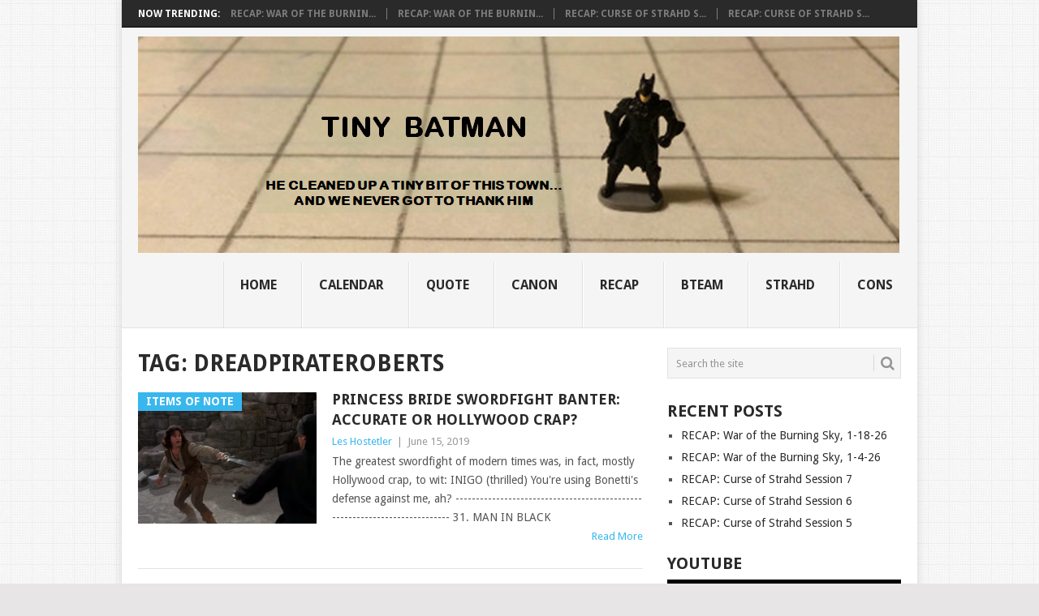

--- FILE ---
content_type: text/html; charset=UTF-8
request_url: https://tinybatman.com/tag/dreadpirateroberts/
body_size: 10735
content:
<!DOCTYPE html>
<html lang="en-US">
<head>
<meta charset="UTF-8">
<meta name="viewport" content="width=device-width, initial-scale=1">
<link rel="profile" href="http://gmpg.org/xfn/11">
<link rel="pingback" href="">
<title>DreadPirateRoberts &#8211; Tiny Batman</title>
<meta name='robots' content='max-image-preview:large' />
<link rel='dns-prefetch' href='//fonts.googleapis.com' />
<link rel="alternate" type="application/rss+xml" title="Tiny Batman &raquo; Feed" href="https://tinybatman.com/feed/" />
<link rel="alternate" type="application/rss+xml" title="Tiny Batman &raquo; Comments Feed" href="https://tinybatman.com/comments/feed/" />
<link rel="alternate" type="application/rss+xml" title="Tiny Batman &raquo; DreadPirateRoberts Tag Feed" href="https://tinybatman.com/tag/dreadpirateroberts/feed/" />
<style id='wp-img-auto-sizes-contain-inline-css' type='text/css'>
img:is([sizes=auto i],[sizes^="auto," i]){contain-intrinsic-size:3000px 1500px}
/*# sourceURL=wp-img-auto-sizes-contain-inline-css */
</style>

<style id='wp-emoji-styles-inline-css' type='text/css'>

	img.wp-smiley, img.emoji {
		display: inline !important;
		border: none !important;
		box-shadow: none !important;
		height: 1em !important;
		width: 1em !important;
		margin: 0 0.07em !important;
		vertical-align: -0.1em !important;
		background: none !important;
		padding: 0 !important;
	}
/*# sourceURL=wp-emoji-styles-inline-css */
</style>
<link rel='stylesheet' id='wp-block-library-css' href='https://tinybatman.com/wp/wp-includes/css/dist/block-library/style.min.css?ver=6.9' type='text/css' media='all' />
<style id='wp-block-paragraph-inline-css' type='text/css'>
.is-small-text{font-size:.875em}.is-regular-text{font-size:1em}.is-large-text{font-size:2.25em}.is-larger-text{font-size:3em}.has-drop-cap:not(:focus):first-letter{float:left;font-size:8.4em;font-style:normal;font-weight:100;line-height:.68;margin:.05em .1em 0 0;text-transform:uppercase}body.rtl .has-drop-cap:not(:focus):first-letter{float:none;margin-left:.1em}p.has-drop-cap.has-background{overflow:hidden}:root :where(p.has-background){padding:1.25em 2.375em}:where(p.has-text-color:not(.has-link-color)) a{color:inherit}p.has-text-align-left[style*="writing-mode:vertical-lr"],p.has-text-align-right[style*="writing-mode:vertical-rl"]{rotate:180deg}
/*# sourceURL=https://tinybatman.com/wp/wp-includes/blocks/paragraph/style.min.css */
</style>
<style id='wp-block-preformatted-inline-css' type='text/css'>
.wp-block-preformatted{box-sizing:border-box;white-space:pre-wrap}:where(.wp-block-preformatted.has-background){padding:1.25em 2.375em}
/*# sourceURL=https://tinybatman.com/wp/wp-includes/blocks/preformatted/style.min.css */
</style>
<style id='global-styles-inline-css' type='text/css'>
:root{--wp--preset--aspect-ratio--square: 1;--wp--preset--aspect-ratio--4-3: 4/3;--wp--preset--aspect-ratio--3-4: 3/4;--wp--preset--aspect-ratio--3-2: 3/2;--wp--preset--aspect-ratio--2-3: 2/3;--wp--preset--aspect-ratio--16-9: 16/9;--wp--preset--aspect-ratio--9-16: 9/16;--wp--preset--color--black: #000000;--wp--preset--color--cyan-bluish-gray: #abb8c3;--wp--preset--color--white: #ffffff;--wp--preset--color--pale-pink: #f78da7;--wp--preset--color--vivid-red: #cf2e2e;--wp--preset--color--luminous-vivid-orange: #ff6900;--wp--preset--color--luminous-vivid-amber: #fcb900;--wp--preset--color--light-green-cyan: #7bdcb5;--wp--preset--color--vivid-green-cyan: #00d084;--wp--preset--color--pale-cyan-blue: #8ed1fc;--wp--preset--color--vivid-cyan-blue: #0693e3;--wp--preset--color--vivid-purple: #9b51e0;--wp--preset--gradient--vivid-cyan-blue-to-vivid-purple: linear-gradient(135deg,rgb(6,147,227) 0%,rgb(155,81,224) 100%);--wp--preset--gradient--light-green-cyan-to-vivid-green-cyan: linear-gradient(135deg,rgb(122,220,180) 0%,rgb(0,208,130) 100%);--wp--preset--gradient--luminous-vivid-amber-to-luminous-vivid-orange: linear-gradient(135deg,rgb(252,185,0) 0%,rgb(255,105,0) 100%);--wp--preset--gradient--luminous-vivid-orange-to-vivid-red: linear-gradient(135deg,rgb(255,105,0) 0%,rgb(207,46,46) 100%);--wp--preset--gradient--very-light-gray-to-cyan-bluish-gray: linear-gradient(135deg,rgb(238,238,238) 0%,rgb(169,184,195) 100%);--wp--preset--gradient--cool-to-warm-spectrum: linear-gradient(135deg,rgb(74,234,220) 0%,rgb(151,120,209) 20%,rgb(207,42,186) 40%,rgb(238,44,130) 60%,rgb(251,105,98) 80%,rgb(254,248,76) 100%);--wp--preset--gradient--blush-light-purple: linear-gradient(135deg,rgb(255,206,236) 0%,rgb(152,150,240) 100%);--wp--preset--gradient--blush-bordeaux: linear-gradient(135deg,rgb(254,205,165) 0%,rgb(254,45,45) 50%,rgb(107,0,62) 100%);--wp--preset--gradient--luminous-dusk: linear-gradient(135deg,rgb(255,203,112) 0%,rgb(199,81,192) 50%,rgb(65,88,208) 100%);--wp--preset--gradient--pale-ocean: linear-gradient(135deg,rgb(255,245,203) 0%,rgb(182,227,212) 50%,rgb(51,167,181) 100%);--wp--preset--gradient--electric-grass: linear-gradient(135deg,rgb(202,248,128) 0%,rgb(113,206,126) 100%);--wp--preset--gradient--midnight: linear-gradient(135deg,rgb(2,3,129) 0%,rgb(40,116,252) 100%);--wp--preset--font-size--small: 13px;--wp--preset--font-size--medium: 20px;--wp--preset--font-size--large: 36px;--wp--preset--font-size--x-large: 42px;--wp--preset--spacing--20: 0.44rem;--wp--preset--spacing--30: 0.67rem;--wp--preset--spacing--40: 1rem;--wp--preset--spacing--50: 1.5rem;--wp--preset--spacing--60: 2.25rem;--wp--preset--spacing--70: 3.38rem;--wp--preset--spacing--80: 5.06rem;--wp--preset--shadow--natural: 6px 6px 9px rgba(0, 0, 0, 0.2);--wp--preset--shadow--deep: 12px 12px 50px rgba(0, 0, 0, 0.4);--wp--preset--shadow--sharp: 6px 6px 0px rgba(0, 0, 0, 0.2);--wp--preset--shadow--outlined: 6px 6px 0px -3px rgb(255, 255, 255), 6px 6px rgb(0, 0, 0);--wp--preset--shadow--crisp: 6px 6px 0px rgb(0, 0, 0);}:where(.is-layout-flex){gap: 0.5em;}:where(.is-layout-grid){gap: 0.5em;}body .is-layout-flex{display: flex;}.is-layout-flex{flex-wrap: wrap;align-items: center;}.is-layout-flex > :is(*, div){margin: 0;}body .is-layout-grid{display: grid;}.is-layout-grid > :is(*, div){margin: 0;}:where(.wp-block-columns.is-layout-flex){gap: 2em;}:where(.wp-block-columns.is-layout-grid){gap: 2em;}:where(.wp-block-post-template.is-layout-flex){gap: 1.25em;}:where(.wp-block-post-template.is-layout-grid){gap: 1.25em;}.has-black-color{color: var(--wp--preset--color--black) !important;}.has-cyan-bluish-gray-color{color: var(--wp--preset--color--cyan-bluish-gray) !important;}.has-white-color{color: var(--wp--preset--color--white) !important;}.has-pale-pink-color{color: var(--wp--preset--color--pale-pink) !important;}.has-vivid-red-color{color: var(--wp--preset--color--vivid-red) !important;}.has-luminous-vivid-orange-color{color: var(--wp--preset--color--luminous-vivid-orange) !important;}.has-luminous-vivid-amber-color{color: var(--wp--preset--color--luminous-vivid-amber) !important;}.has-light-green-cyan-color{color: var(--wp--preset--color--light-green-cyan) !important;}.has-vivid-green-cyan-color{color: var(--wp--preset--color--vivid-green-cyan) !important;}.has-pale-cyan-blue-color{color: var(--wp--preset--color--pale-cyan-blue) !important;}.has-vivid-cyan-blue-color{color: var(--wp--preset--color--vivid-cyan-blue) !important;}.has-vivid-purple-color{color: var(--wp--preset--color--vivid-purple) !important;}.has-black-background-color{background-color: var(--wp--preset--color--black) !important;}.has-cyan-bluish-gray-background-color{background-color: var(--wp--preset--color--cyan-bluish-gray) !important;}.has-white-background-color{background-color: var(--wp--preset--color--white) !important;}.has-pale-pink-background-color{background-color: var(--wp--preset--color--pale-pink) !important;}.has-vivid-red-background-color{background-color: var(--wp--preset--color--vivid-red) !important;}.has-luminous-vivid-orange-background-color{background-color: var(--wp--preset--color--luminous-vivid-orange) !important;}.has-luminous-vivid-amber-background-color{background-color: var(--wp--preset--color--luminous-vivid-amber) !important;}.has-light-green-cyan-background-color{background-color: var(--wp--preset--color--light-green-cyan) !important;}.has-vivid-green-cyan-background-color{background-color: var(--wp--preset--color--vivid-green-cyan) !important;}.has-pale-cyan-blue-background-color{background-color: var(--wp--preset--color--pale-cyan-blue) !important;}.has-vivid-cyan-blue-background-color{background-color: var(--wp--preset--color--vivid-cyan-blue) !important;}.has-vivid-purple-background-color{background-color: var(--wp--preset--color--vivid-purple) !important;}.has-black-border-color{border-color: var(--wp--preset--color--black) !important;}.has-cyan-bluish-gray-border-color{border-color: var(--wp--preset--color--cyan-bluish-gray) !important;}.has-white-border-color{border-color: var(--wp--preset--color--white) !important;}.has-pale-pink-border-color{border-color: var(--wp--preset--color--pale-pink) !important;}.has-vivid-red-border-color{border-color: var(--wp--preset--color--vivid-red) !important;}.has-luminous-vivid-orange-border-color{border-color: var(--wp--preset--color--luminous-vivid-orange) !important;}.has-luminous-vivid-amber-border-color{border-color: var(--wp--preset--color--luminous-vivid-amber) !important;}.has-light-green-cyan-border-color{border-color: var(--wp--preset--color--light-green-cyan) !important;}.has-vivid-green-cyan-border-color{border-color: var(--wp--preset--color--vivid-green-cyan) !important;}.has-pale-cyan-blue-border-color{border-color: var(--wp--preset--color--pale-cyan-blue) !important;}.has-vivid-cyan-blue-border-color{border-color: var(--wp--preset--color--vivid-cyan-blue) !important;}.has-vivid-purple-border-color{border-color: var(--wp--preset--color--vivid-purple) !important;}.has-vivid-cyan-blue-to-vivid-purple-gradient-background{background: var(--wp--preset--gradient--vivid-cyan-blue-to-vivid-purple) !important;}.has-light-green-cyan-to-vivid-green-cyan-gradient-background{background: var(--wp--preset--gradient--light-green-cyan-to-vivid-green-cyan) !important;}.has-luminous-vivid-amber-to-luminous-vivid-orange-gradient-background{background: var(--wp--preset--gradient--luminous-vivid-amber-to-luminous-vivid-orange) !important;}.has-luminous-vivid-orange-to-vivid-red-gradient-background{background: var(--wp--preset--gradient--luminous-vivid-orange-to-vivid-red) !important;}.has-very-light-gray-to-cyan-bluish-gray-gradient-background{background: var(--wp--preset--gradient--very-light-gray-to-cyan-bluish-gray) !important;}.has-cool-to-warm-spectrum-gradient-background{background: var(--wp--preset--gradient--cool-to-warm-spectrum) !important;}.has-blush-light-purple-gradient-background{background: var(--wp--preset--gradient--blush-light-purple) !important;}.has-blush-bordeaux-gradient-background{background: var(--wp--preset--gradient--blush-bordeaux) !important;}.has-luminous-dusk-gradient-background{background: var(--wp--preset--gradient--luminous-dusk) !important;}.has-pale-ocean-gradient-background{background: var(--wp--preset--gradient--pale-ocean) !important;}.has-electric-grass-gradient-background{background: var(--wp--preset--gradient--electric-grass) !important;}.has-midnight-gradient-background{background: var(--wp--preset--gradient--midnight) !important;}.has-small-font-size{font-size: var(--wp--preset--font-size--small) !important;}.has-medium-font-size{font-size: var(--wp--preset--font-size--medium) !important;}.has-large-font-size{font-size: var(--wp--preset--font-size--large) !important;}.has-x-large-font-size{font-size: var(--wp--preset--font-size--x-large) !important;}
/*# sourceURL=global-styles-inline-css */
</style>

<style id='classic-theme-styles-inline-css' type='text/css'>
/*! This file is auto-generated */
.wp-block-button__link{color:#fff;background-color:#32373c;border-radius:9999px;box-shadow:none;text-decoration:none;padding:calc(.667em + 2px) calc(1.333em + 2px);font-size:1.125em}.wp-block-file__button{background:#32373c;color:#fff;text-decoration:none}
/*# sourceURL=/wp-includes/css/classic-themes.min.css */
</style>
<link rel='stylesheet' id='point-style-css' href='https://tinybatman.com/wp/wp-content/themes/point/style.css?ver=6.9' type='text/css' media='all' />
<style id='point-style-inline-css' type='text/css'>

		a:hover, .menu .current-menu-item > a, .menu .current-menu-item, .current-menu-ancestor > a.sf-with-ul, .current-menu-ancestor, footer .textwidget a, .single_post a:not(.wp-block-button__link), #commentform a, .copyrights a:hover, a, footer .widget li a:hover, .menu > li:hover > a, .single_post .post-info a, .post-info a, .readMore a, .reply a, .fn a, .carousel a:hover, .single_post .related-posts a:hover, .sidebar.c-4-12 .textwidget a, footer .textwidget a, .sidebar.c-4-12 a:hover, .title a:hover, .trending-articles li a:hover { color: #38B7EE; }
		.review-result, .review-total-only { color: #38B7EE!important; }
		.nav-previous a, .nav-next a, .sub-menu, #commentform input#submit, .tagcloud a, #tabber ul.tabs li a.selected, .featured-cat, .mts-subscribe input[type='submit'], .pagination a, .widget .wpt_widget_content #tags-tab-content ul li a, .latestPost-review-wrapper, .pagination .dots, .primary-navigation #wpmm-megamenu .wpmm-posts .wpmm-pagination a, #wpmm-megamenu .review-total-only, body .latestPost-review-wrapper, .review-type-circle.wp-review-show-total { background: #38B7EE; color: #fff; } .header-button { background: #38B7EE; } #logo a { color: ##555; }
		
		
/*# sourceURL=point-style-inline-css */
</style>
<link rel='stylesheet' id='theme-slug-fonts-css' href='//fonts.googleapis.com/css?family=Droid+Sans%3A400%2C700&#038;subset=latin-ext' type='text/css' media='all' />
<script type="text/javascript" src="https://tinybatman.com/wp/wp-includes/js/jquery/jquery.min.js?ver=3.7.1" id="jquery-core-js"></script>
<script type="text/javascript" src="https://tinybatman.com/wp/wp-includes/js/jquery/jquery-migrate.min.js?ver=3.4.1" id="jquery-migrate-js"></script>
<script type="text/javascript" src="https://tinybatman.com/wp/wp-content/themes/point/js/customscripts.js?ver=6.9" id="point-customscripts-js"></script>
<link rel="https://api.w.org/" href="https://tinybatman.com/wp-json/" /><link rel="alternate" title="JSON" type="application/json" href="https://tinybatman.com/wp-json/wp/v2/tags/321" /><link rel="EditURI" type="application/rsd+xml" title="RSD" href="https://tinybatman.com/wp/xmlrpc.php?rsd" />
<meta name="generator" content="WordPress 6.9" />
			<style>
				#wp-admin-bar-basepress-build-mode{
					background-color:#c11111 !important;
					color:#fff !important;
				}
			</style>
					<script type="text/javascript">
			var StrCPVisits_page_data = {
				'abort' : 'false',
				'title' : 'Tag: DreadPirateRoberts',
			};
		</script>
		<style type="text/css">.recentcomments a{display:inline !important;padding:0 !important;margin:0 !important;}</style>		<style type="text/css">
							.site-title a,
				.site-description {
					color: #2a2a2a;
				}
						</style>
		<style type="text/css" id="custom-background-css">
body.custom-background { background-image: url("https://tinybatman.com/wp/wp-content/uploads/2019/02/minimal-background-pattern-wordpress-3.jpg"); background-position: center center; background-size: auto; background-repeat: repeat; background-attachment: scroll; }
</style>
	<link rel="icon" href="https://tinybatman.com/wp/wp-content/uploads/2019/02/cropped-tinybatman-32x32.jpg" sizes="32x32" />
<link rel="icon" href="https://tinybatman.com/wp/wp-content/uploads/2019/02/cropped-tinybatman-192x192.jpg" sizes="192x192" />
<link rel="apple-touch-icon" href="https://tinybatman.com/wp/wp-content/uploads/2019/02/cropped-tinybatman-180x180.jpg" />
<meta name="msapplication-TileImage" content="https://tinybatman.com/wp/wp-content/uploads/2019/02/cropped-tinybatman-270x270.jpg" />
<link rel='stylesheet' id='fts-feed-styles-css' href='https://tinybatman.com/wp/wp-content/plugins/feed-them-social/includes/feeds/css/styles.min.css?ver=4.4.0' type='text/css' media='all' />
</head>

<body id="blog" class="archive tag tag-dreadpirateroberts tag-321 custom-background wp-embed-responsive wp-theme-point boxed cslayout">

<div class="main-container clear">

				<div class="trending-articles">
				<ul>
					<li class="firstlink">Now Trending:</li>
													<li class="trendingPost">
									<a href="https://tinybatman.com/recap-war-of-the-burning-sky-1-18-26/" title="RECAP: War of the Burning Sky, 1-18-26" rel="bookmark">RECAP: War of the Burnin...</a>
								</li>
																<li class="trendingPost">
									<a href="https://tinybatman.com/recap-war-of-the-burning-sky-1-4-26/" title="RECAP: War of the Burning Sky, 1-4-26" rel="bookmark">RECAP: War of the Burnin...</a>
								</li>
																<li class="trendingPost">
									<a href="https://tinybatman.com/recap-ravenloft-session-7/" title="RECAP: Curse of Strahd Session 7" rel="bookmark">RECAP: Curse of Strahd S...</a>
								</li>
																<li class="trendingPost">
									<a href="https://tinybatman.com/recap-curse-of-strahd-session-6/" title="RECAP: Curse of Strahd Session 6" rel="bookmark">RECAP: Curse of Strahd S...</a>
								</li>
												</ul>
			</div>
					<header id="masthead" class="site-header" role="banner">
			<div class="site-branding">
															<h2 id="logo" class="image-logo" itemprop="headline">
							<a href="https://tinybatman.com"><img src="https://tinybatman.com/wp/wp-content/uploads/2019/04/2019-04-07_0052_001.png" alt="Tiny Batman"></a>
						</h2><!-- END #logo -->
									
				<a href="#" id="pull" class="toggle-mobile-menu">Menu</a>
				<div class="primary-navigation">
					<nav id="navigation" class="mobile-menu-wrapper" role="navigation">
						<ul id="menu-top" class="menu clearfix"><li id="menu-item-14" class="menu-item menu-item-type-custom menu-item-object-custom menu-item-home"><a href="http://tinybatman.com">Home<br /><span class="sub"></span></a></li>
<li id="menu-item-4589" class="menu-item menu-item-type-post_type menu-item-object-calendar"><a href="https://tinybatman.com/calendar/lngn-bdc/">CALENDAR<br /><span class="sub"></span></a></li>
<li id="menu-item-4581" class="menu-item menu-item-type-custom menu-item-object-custom"><a href="https://tinybatman.com/context-free-game-quotes-2026/">Quote<br /><span class="sub"></span></a></li>
<li id="menu-item-6986" class="menu-item menu-item-type-taxonomy menu-item-object-category"><a href="https://tinybatman.com/category/its-canon-now/">Canon<br /><span class="sub"></span></a></li>
<li id="menu-item-6984" class="menu-item menu-item-type-taxonomy menu-item-object-post_tag"><a href="https://tinybatman.com/tag/recap/">Recap<br /><span class="sub"></span></a></li>
<li id="menu-item-6985" class="menu-item menu-item-type-taxonomy menu-item-object-post_tag"><a href="https://tinybatman.com/tag/bteam/">BTEAM<br /><span class="sub"></span></a></li>
<li id="menu-item-6982" class="menu-item menu-item-type-custom menu-item-object-custom"><a href="https://tinybatman.com/ravenloft-wiki/">STRAHD<br /><span class="sub"></span></a></li>
<li id="menu-item-7096" class="menu-item menu-item-type-post_type menu-item-object-page"><a href="https://tinybatman.com/the-archivists-library/">CONS<br /><span class="sub"></span></a></li>
</ul>					</nav><!-- #navigation -->
				</div><!-- .primary-navigation -->
			</div><!-- .site-branding -->
		</header><!-- #masthead -->

		
<div id="page" class="home-page">
	<div class="content">
		<div class="article">
			<h1 class="postsby">
				<span>Tag: <span>DreadPirateRoberts</span></span>
			</h1>
			
<article class="post excerpt">
				<a href="https://tinybatman.com/princess-bride-swordfight-banter-accurate-or-hollywood-crap/" title="Princess Bride swordfight banter: accurate or Hollywood crap?" id="featured-thumbnail">
				<div class="featured-thumbnail"><img width="220" height="162" src="https://tinybatman.com/wp/wp-content/uploads/2019/06/bladetwirl-220x162.png" class="attachment-featured size-featured wp-post-image" alt="" title="" decoding="async" /></div>				<div class="featured-cat">
					Items of Note				</div>
							</a>
				<header>
		<h2 class="title">
			<a href="https://tinybatman.com/princess-bride-swordfight-banter-accurate-or-hollywood-crap/" title="Princess Bride swordfight banter: accurate or Hollywood crap?" rel="bookmark">Princess Bride swordfight banter: accurate or Hollywood crap?</a>
		</h2>
		<div class="post-info"><span class="theauthor"><a href="https://tinybatman.com/author/les-hostetler/" title="Posts by Les Hostetler" rel="author">Les Hostetler</a></span> | <span class="thetime">June 15, 2019</span></div>
	</header><!--.header-->
			<div class="post-content image-caption-format-1">
			The greatest swordfight of modern times was, in fact, mostly Hollywood crap, to wit: INIGO (thrilled) You&#039;re using Bonetti&#039;s defense against me, ah? --------------------------------------------------------------------------- 31. MAN IN BLACK		</div>
		<span class="readMore"><a href="https://tinybatman.com/princess-bride-swordfight-banter-accurate-or-hollywood-crap/" title="Princess Bride swordfight banter: accurate or Hollywood crap?" rel="nofollow">Read More</a></span>
	</article>
		<nav class="navigation posts-navigation" role="navigation">
			<!--Start Pagination-->
							<h2 class="screen-reader-text">Posts navigation</h2>
				<div class="pagination nav-links">
					
									</div>
					</nav><!--End Pagination-->
		
		</div>
		
	<aside class="sidebar c-4-12">
		<div id="sidebars" class="sidebar">
			<div class="sidebar_list">
				<aside id="search-4" class="widget widget_search"><form method="get" id="searchform" class="search-form" action="https://tinybatman.com" _lpchecked="1">
	<fieldset>
		<input type="text" name="s" id="s" value="Search the site" onblur="if (this.value == '') {this.value = 'Search the site';}" onfocus="if (this.value == 'Search the site') {this.value = '';}" >
		<button id="search-image" class="sbutton" type="submit" value="">
			<i class="point-icon icon-search"></i>
		</button>
	</fieldset>
</form>
</aside>
		<aside id="recent-posts-4" class="widget widget_recent_entries">
		<h3 class="widget-title">Recent Posts</h3>
		<ul>
											<li>
					<a href="https://tinybatman.com/recap-war-of-the-burning-sky-1-18-26/">RECAP: War of the Burning Sky, 1-18-26</a>
									</li>
											<li>
					<a href="https://tinybatman.com/recap-war-of-the-burning-sky-1-4-26/">RECAP: War of the Burning Sky, 1-4-26</a>
									</li>
											<li>
					<a href="https://tinybatman.com/recap-ravenloft-session-7/">RECAP: Curse of Strahd Session 7</a>
									</li>
											<li>
					<a href="https://tinybatman.com/recap-curse-of-strahd-session-6/">RECAP: Curse of Strahd Session 6</a>
									</li>
											<li>
					<a href="https://tinybatman.com/recap-curse-of-strahd-session-5/">RECAP: Curse of Strahd Session 5</a>
									</li>
					</ul>

		</aside><aside id="custom_html-2" class="widget_text widget widget_custom_html"><h3 class="widget-title">YouTube</h3><div class="textwidget custom-html-widget"><div class="et_smooth_scroll_disabled fts_smooth_scroll_disabled"><div id="fts-yt-tvbnbjnxeh" class=" fts-youtube-thumbs-gallery-master fts-master-youtube-wrap fts-yt-videogroup fts-yt-user- fts-yt-vids-in-row4"><div id="fts-yt-videolist-tvbnbjnxeh" class="fts-yt-videolist"><div class="fts-yt-large "><div class="fts-yt-first-video"><div class="fts-fluid-videoWrapper"><iframe src="https://www.youtube.com/embed/6XPBgKkJMIE?wmode=transparent&#038;HD=0&#038;rel=0&#038;showinfo=0&#038;controls=1&#038;autoplay=0" frameborder="0" allowfullscreen></iframe></div></div></div><div data-ftsi-columns="4" data-ftsi-columns-tablet="3" data-ftsi-columns-mobile="2" data-ftsi-force-columns="no&quot; " data-ftsi-margin="1px" class="feed_dynamic_classtvbnbjnxeh fts-youtube-popup-gallery fts-youtube-inline-block-centered  fts-youtube-no-thumbs-gallery" style="background:#000!important""><div class="slicker-youtube-placeholder-tvbnbjnxeh slicker-youtube-placeholder fts-youtube-6XPBgKkJMIE" data-id="fts-youtube-id-feed_dynamic_classtvbnbjnxeh" style="background-image:url(https://i.ytimg.com/vi/6XPBgKkJMIE/hqdefault.jpg)"><a href="javascript:;" rel="https://www.youtube.com/embed/6XPBgKkJMIE?wmode=opaque&#038;HD=0&#038;rel=0&#038;showinfo=0&#038;controls=1&#038;autoplay=1"  class="fts-yt-open fts-youtube-iframe-click"></a></div><div class="slicker-youtube-placeholder-tvbnbjnxeh slicker-youtube-placeholder fts-youtube-zoaCJhRrtAA" data-id="fts-youtube-id-feed_dynamic_classtvbnbjnxeh" style="background-image:url(https://i.ytimg.com/vi/zoaCJhRrtAA/hqdefault.jpg)"><a href="javascript:;" rel="https://www.youtube.com/embed/zoaCJhRrtAA?wmode=opaque&#038;HD=0&#038;rel=0&#038;showinfo=0&#038;controls=1&#038;autoplay=1"  class="fts-yt-open fts-youtube-iframe-click"></a></div><div class="slicker-youtube-placeholder-tvbnbjnxeh slicker-youtube-placeholder fts-youtube-MPpgh4SObiI" data-id="fts-youtube-id-feed_dynamic_classtvbnbjnxeh" style="background-image:url(https://i.ytimg.com/vi/MPpgh4SObiI/hqdefault.jpg)"><a href="javascript:;" rel="https://www.youtube.com/embed/MPpgh4SObiI?wmode=opaque&#038;HD=0&#038;rel=0&#038;showinfo=0&#038;controls=1&#038;autoplay=1"  class="fts-yt-open fts-youtube-iframe-click"></a></div><div class="slicker-youtube-placeholder-tvbnbjnxeh slicker-youtube-placeholder fts-youtube-DUHU87Rp8aw" data-id="fts-youtube-id-feed_dynamic_classtvbnbjnxeh" style="background-image:url(https://i.ytimg.com/vi/DUHU87Rp8aw/hqdefault.jpg)"><a href="javascript:;" rel="https://www.youtube.com/embed/DUHU87Rp8aw?wmode=opaque&#038;HD=0&#038;rel=0&#038;showinfo=0&#038;controls=1&#038;autoplay=1"  class="fts-yt-open fts-youtube-iframe-click"></a></div><script>  jQuery("#fts-yt-tvbnbjnxeh").unbind().on("click", ".slicker-youtube-placeholder", function(event) {
                event.stopPropagation();
                jQuery("#fts-yt-tvbnbjnxeh .youtube-comments-thumbs").animate({ scrollTop: 0 }, "fast");
                jQuery("#fts-yt-tvbnbjnxeh .youtube-comments-thumbs").show();
                jQuery( "#fts-yt-tvbnbjnxeh.fts-youtube-scrollable" ).addClass( "fts-scrollable-function" );
                jQuery("#fts-yt-tvbnbjnxeh .fts-youtube-scrollable, #fts-yt-tvbnbjnxeh .fts-fb-autoscroll-loader").hide();
                var this_frame = jQuery(this).find("a.fts-youtube-iframe-click").attr("rel");
                jQuery("#fts-yt-tvbnbjnxeh .fts-fluid-videoWrapper iframe").attr("src", this_frame);
                var findText = jQuery(this).find(".entriestitle").clone(true, true);
                findText.appendTo("#fts-yt-tvbnbjnxeh .youtube-comments-thumbs");
                ftsShare();
                
                });
                jQuery("#fts-yt-tvbnbjnxeh").on("click", ".fts-yt-close-tvbnbjnxeh", function(event) {
                    event.stopPropagation();
                    jQuery( "#fts-yt-tvbnbjnxeh .fts-youtube-scrollable" ).removeClass( "fts-scrollable-function" );
                    jQuery("#fts-yt-tvbnbjnxeh .youtube-comments-thumbs").hide();
                    jQuery("#fts-yt-tvbnbjnxeh .fts-youtube-scrollable, .fts-fb-autoscroll-loader").show();
                    jQuery("#fts-yt-tvbnbjnxeh .youtube-comments-thumbs").html("");
                     slickremixImageResizingYouTube();
                });</script><div id="output_tvbnbjnxeh" class="fts-fb-load-more-output"></div></div><!--END main wrap for thumbnails--></div></div></div><div class="fts-clear"></div>            <script>
                // This needs to load here below the feed to load properly for
                // Elementor page preview, and also some types of tabs that use js to load.
                jQuery(document).ready(function() {
                    slickremixImageResizingYouTube();
                });
            </script>
            </div></aside><aside id="archives-4" class="widget widget_archive"><h3 class="widget-title">Archives</h3>
			<ul>
					<li><a href='https://tinybatman.com/2026/01/'>January 2026</a></li>
	<li><a href='https://tinybatman.com/2025/12/'>December 2025</a></li>
	<li><a href='https://tinybatman.com/2025/11/'>November 2025</a></li>
	<li><a href='https://tinybatman.com/2025/10/'>October 2025</a></li>
	<li><a href='https://tinybatman.com/2025/09/'>September 2025</a></li>
	<li><a href='https://tinybatman.com/2025/08/'>August 2025</a></li>
	<li><a href='https://tinybatman.com/2025/07/'>July 2025</a></li>
	<li><a href='https://tinybatman.com/2025/06/'>June 2025</a></li>
	<li><a href='https://tinybatman.com/2025/05/'>May 2025</a></li>
	<li><a href='https://tinybatman.com/2025/04/'>April 2025</a></li>
	<li><a href='https://tinybatman.com/2025/03/'>March 2025</a></li>
	<li><a href='https://tinybatman.com/2025/02/'>February 2025</a></li>
	<li><a href='https://tinybatman.com/2025/01/'>January 2025</a></li>
	<li><a href='https://tinybatman.com/2024/12/'>December 2024</a></li>
	<li><a href='https://tinybatman.com/2024/11/'>November 2024</a></li>
	<li><a href='https://tinybatman.com/2024/10/'>October 2024</a></li>
	<li><a href='https://tinybatman.com/2024/09/'>September 2024</a></li>
	<li><a href='https://tinybatman.com/2024/08/'>August 2024</a></li>
	<li><a href='https://tinybatman.com/2024/07/'>July 2024</a></li>
	<li><a href='https://tinybatman.com/2024/06/'>June 2024</a></li>
	<li><a href='https://tinybatman.com/2024/04/'>April 2024</a></li>
	<li><a href='https://tinybatman.com/2024/03/'>March 2024</a></li>
	<li><a href='https://tinybatman.com/2024/02/'>February 2024</a></li>
	<li><a href='https://tinybatman.com/2024/01/'>January 2024</a></li>
	<li><a href='https://tinybatman.com/2023/12/'>December 2023</a></li>
	<li><a href='https://tinybatman.com/2023/11/'>November 2023</a></li>
	<li><a href='https://tinybatman.com/2023/10/'>October 2023</a></li>
	<li><a href='https://tinybatman.com/2023/09/'>September 2023</a></li>
	<li><a href='https://tinybatman.com/2023/07/'>July 2023</a></li>
	<li><a href='https://tinybatman.com/2023/06/'>June 2023</a></li>
	<li><a href='https://tinybatman.com/2023/02/'>February 2023</a></li>
	<li><a href='https://tinybatman.com/2023/01/'>January 2023</a></li>
	<li><a href='https://tinybatman.com/2022/12/'>December 2022</a></li>
	<li><a href='https://tinybatman.com/2022/11/'>November 2022</a></li>
	<li><a href='https://tinybatman.com/2022/10/'>October 2022</a></li>
	<li><a href='https://tinybatman.com/2022/06/'>June 2022</a></li>
	<li><a href='https://tinybatman.com/2022/03/'>March 2022</a></li>
	<li><a href='https://tinybatman.com/2022/02/'>February 2022</a></li>
	<li><a href='https://tinybatman.com/2022/01/'>January 2022</a></li>
	<li><a href='https://tinybatman.com/2021/12/'>December 2021</a></li>
	<li><a href='https://tinybatman.com/2021/11/'>November 2021</a></li>
	<li><a href='https://tinybatman.com/2021/10/'>October 2021</a></li>
	<li><a href='https://tinybatman.com/2021/09/'>September 2021</a></li>
	<li><a href='https://tinybatman.com/2021/08/'>August 2021</a></li>
	<li><a href='https://tinybatman.com/2021/07/'>July 2021</a></li>
	<li><a href='https://tinybatman.com/2021/06/'>June 2021</a></li>
	<li><a href='https://tinybatman.com/2021/05/'>May 2021</a></li>
	<li><a href='https://tinybatman.com/2021/04/'>April 2021</a></li>
	<li><a href='https://tinybatman.com/2021/03/'>March 2021</a></li>
	<li><a href='https://tinybatman.com/2021/02/'>February 2021</a></li>
	<li><a href='https://tinybatman.com/2021/01/'>January 2021</a></li>
	<li><a href='https://tinybatman.com/2020/12/'>December 2020</a></li>
	<li><a href='https://tinybatman.com/2020/11/'>November 2020</a></li>
	<li><a href='https://tinybatman.com/2020/10/'>October 2020</a></li>
	<li><a href='https://tinybatman.com/2020/09/'>September 2020</a></li>
	<li><a href='https://tinybatman.com/2020/08/'>August 2020</a></li>
	<li><a href='https://tinybatman.com/2020/07/'>July 2020</a></li>
	<li><a href='https://tinybatman.com/2020/06/'>June 2020</a></li>
	<li><a href='https://tinybatman.com/2020/05/'>May 2020</a></li>
	<li><a href='https://tinybatman.com/2020/04/'>April 2020</a></li>
	<li><a href='https://tinybatman.com/2020/03/'>March 2020</a></li>
	<li><a href='https://tinybatman.com/2020/02/'>February 2020</a></li>
	<li><a href='https://tinybatman.com/2020/01/'>January 2020</a></li>
	<li><a href='https://tinybatman.com/2019/12/'>December 2019</a></li>
	<li><a href='https://tinybatman.com/2019/11/'>November 2019</a></li>
	<li><a href='https://tinybatman.com/2019/10/'>October 2019</a></li>
	<li><a href='https://tinybatman.com/2019/09/'>September 2019</a></li>
	<li><a href='https://tinybatman.com/2019/08/'>August 2019</a></li>
	<li><a href='https://tinybatman.com/2019/07/'>July 2019</a></li>
	<li><a href='https://tinybatman.com/2019/06/'>June 2019</a></li>
	<li><a href='https://tinybatman.com/2019/05/'>May 2019</a></li>
	<li><a href='https://tinybatman.com/2019/04/'>April 2019</a></li>
	<li><a href='https://tinybatman.com/2019/03/'>March 2019</a></li>
	<li><a href='https://tinybatman.com/2019/02/'>February 2019</a></li>
			</ul>

			</aside><aside id="search-2" class="widget widget_search"><form method="get" id="searchform" class="search-form" action="https://tinybatman.com" _lpchecked="1">
	<fieldset>
		<input type="text" name="s" id="s" value="Search the site" onblur="if (this.value == '') {this.value = 'Search the site';}" onfocus="if (this.value == 'Search the site') {this.value = '';}" >
		<button id="search-image" class="sbutton" type="submit" value="">
			<i class="point-icon icon-search"></i>
		</button>
	</fieldset>
</form>
</aside>
		<aside id="recent-posts-2" class="widget widget_recent_entries">
		<h3 class="widget-title">Recent Posts</h3>
		<ul>
											<li>
					<a href="https://tinybatman.com/recap-war-of-the-burning-sky-1-18-26/">RECAP: War of the Burning Sky, 1-18-26</a>
									</li>
											<li>
					<a href="https://tinybatman.com/recap-war-of-the-burning-sky-1-4-26/">RECAP: War of the Burning Sky, 1-4-26</a>
									</li>
											<li>
					<a href="https://tinybatman.com/recap-ravenloft-session-7/">RECAP: Curse of Strahd Session 7</a>
									</li>
											<li>
					<a href="https://tinybatman.com/recap-curse-of-strahd-session-6/">RECAP: Curse of Strahd Session 6</a>
									</li>
											<li>
					<a href="https://tinybatman.com/recap-curse-of-strahd-session-5/">RECAP: Curse of Strahd Session 5</a>
									</li>
					</ul>

		</aside><aside id="recent-comments-2" class="widget widget_recent_comments"><h3 class="widget-title">Recent Comments</h3><ul id="recentcomments"><li class="recentcomments"><span class="comment-author-link"><a href="https://hwaet.com" class="url" rel="ugc external nofollow">EB</a></span> on <a href="https://tinybatman.com/recap-war-of-the-burning-sky-1-4-26/#comment-2470">RECAP: War of the Burning Sky, 1-4-26</a></li><li class="recentcomments"><span class="comment-author-link"><a href="https://hwaet.com" class="url" rel="ugc external nofollow">EB</a></span> on <a href="https://tinybatman.com/recap-war-of-the-burning-sky-12-21-25/#comment-2469">RECAP: War of the Burning Sky, 12-21-25</a></li><li class="recentcomments"><span class="comment-author-link"><a href="http://www.hwaet.com" class="url" rel="ugc external nofollow">Eric B</a></span> on <a href="https://tinybatman.com/recap-war-of-the-burning-sky-10-19-25/#comment-2466">RECAP: War of the Burning Sky, 10-19-25</a></li><li class="recentcomments"><span class="comment-author-link"><a href="http://www.hwaet.com" class="url" rel="ugc external nofollow">Eric B</a></span> on <a href="https://tinybatman.com/recap-curse-of-strahd-session-1/#comment-2465">RECAP: Curse of Strahd Session 1</a></li><li class="recentcomments"><span class="comment-author-link"><a href="https://www.hwaet.com" class="url" rel="ugc external nofollow">Eric B</a></span> on <a href="https://tinybatman.com/are-paladins-allowed-to-that/#comment-2464">Are Paladins Allowed To Do That?</a></li></ul></aside><aside id="archives-2" class="widget widget_archive"><h3 class="widget-title">Archives</h3>
			<ul>
					<li><a href='https://tinybatman.com/2026/01/'>January 2026</a></li>
	<li><a href='https://tinybatman.com/2025/12/'>December 2025</a></li>
	<li><a href='https://tinybatman.com/2025/11/'>November 2025</a></li>
	<li><a href='https://tinybatman.com/2025/10/'>October 2025</a></li>
	<li><a href='https://tinybatman.com/2025/09/'>September 2025</a></li>
	<li><a href='https://tinybatman.com/2025/08/'>August 2025</a></li>
	<li><a href='https://tinybatman.com/2025/07/'>July 2025</a></li>
	<li><a href='https://tinybatman.com/2025/06/'>June 2025</a></li>
	<li><a href='https://tinybatman.com/2025/05/'>May 2025</a></li>
	<li><a href='https://tinybatman.com/2025/04/'>April 2025</a></li>
	<li><a href='https://tinybatman.com/2025/03/'>March 2025</a></li>
	<li><a href='https://tinybatman.com/2025/02/'>February 2025</a></li>
	<li><a href='https://tinybatman.com/2025/01/'>January 2025</a></li>
	<li><a href='https://tinybatman.com/2024/12/'>December 2024</a></li>
	<li><a href='https://tinybatman.com/2024/11/'>November 2024</a></li>
	<li><a href='https://tinybatman.com/2024/10/'>October 2024</a></li>
	<li><a href='https://tinybatman.com/2024/09/'>September 2024</a></li>
	<li><a href='https://tinybatman.com/2024/08/'>August 2024</a></li>
	<li><a href='https://tinybatman.com/2024/07/'>July 2024</a></li>
	<li><a href='https://tinybatman.com/2024/06/'>June 2024</a></li>
	<li><a href='https://tinybatman.com/2024/04/'>April 2024</a></li>
	<li><a href='https://tinybatman.com/2024/03/'>March 2024</a></li>
	<li><a href='https://tinybatman.com/2024/02/'>February 2024</a></li>
	<li><a href='https://tinybatman.com/2024/01/'>January 2024</a></li>
	<li><a href='https://tinybatman.com/2023/12/'>December 2023</a></li>
	<li><a href='https://tinybatman.com/2023/11/'>November 2023</a></li>
	<li><a href='https://tinybatman.com/2023/10/'>October 2023</a></li>
	<li><a href='https://tinybatman.com/2023/09/'>September 2023</a></li>
	<li><a href='https://tinybatman.com/2023/07/'>July 2023</a></li>
	<li><a href='https://tinybatman.com/2023/06/'>June 2023</a></li>
	<li><a href='https://tinybatman.com/2023/02/'>February 2023</a></li>
	<li><a href='https://tinybatman.com/2023/01/'>January 2023</a></li>
	<li><a href='https://tinybatman.com/2022/12/'>December 2022</a></li>
	<li><a href='https://tinybatman.com/2022/11/'>November 2022</a></li>
	<li><a href='https://tinybatman.com/2022/10/'>October 2022</a></li>
	<li><a href='https://tinybatman.com/2022/06/'>June 2022</a></li>
	<li><a href='https://tinybatman.com/2022/03/'>March 2022</a></li>
	<li><a href='https://tinybatman.com/2022/02/'>February 2022</a></li>
	<li><a href='https://tinybatman.com/2022/01/'>January 2022</a></li>
	<li><a href='https://tinybatman.com/2021/12/'>December 2021</a></li>
	<li><a href='https://tinybatman.com/2021/11/'>November 2021</a></li>
	<li><a href='https://tinybatman.com/2021/10/'>October 2021</a></li>
	<li><a href='https://tinybatman.com/2021/09/'>September 2021</a></li>
	<li><a href='https://tinybatman.com/2021/08/'>August 2021</a></li>
	<li><a href='https://tinybatman.com/2021/07/'>July 2021</a></li>
	<li><a href='https://tinybatman.com/2021/06/'>June 2021</a></li>
	<li><a href='https://tinybatman.com/2021/05/'>May 2021</a></li>
	<li><a href='https://tinybatman.com/2021/04/'>April 2021</a></li>
	<li><a href='https://tinybatman.com/2021/03/'>March 2021</a></li>
	<li><a href='https://tinybatman.com/2021/02/'>February 2021</a></li>
	<li><a href='https://tinybatman.com/2021/01/'>January 2021</a></li>
	<li><a href='https://tinybatman.com/2020/12/'>December 2020</a></li>
	<li><a href='https://tinybatman.com/2020/11/'>November 2020</a></li>
	<li><a href='https://tinybatman.com/2020/10/'>October 2020</a></li>
	<li><a href='https://tinybatman.com/2020/09/'>September 2020</a></li>
	<li><a href='https://tinybatman.com/2020/08/'>August 2020</a></li>
	<li><a href='https://tinybatman.com/2020/07/'>July 2020</a></li>
	<li><a href='https://tinybatman.com/2020/06/'>June 2020</a></li>
	<li><a href='https://tinybatman.com/2020/05/'>May 2020</a></li>
	<li><a href='https://tinybatman.com/2020/04/'>April 2020</a></li>
	<li><a href='https://tinybatman.com/2020/03/'>March 2020</a></li>
	<li><a href='https://tinybatman.com/2020/02/'>February 2020</a></li>
	<li><a href='https://tinybatman.com/2020/01/'>January 2020</a></li>
	<li><a href='https://tinybatman.com/2019/12/'>December 2019</a></li>
	<li><a href='https://tinybatman.com/2019/11/'>November 2019</a></li>
	<li><a href='https://tinybatman.com/2019/10/'>October 2019</a></li>
	<li><a href='https://tinybatman.com/2019/09/'>September 2019</a></li>
	<li><a href='https://tinybatman.com/2019/08/'>August 2019</a></li>
	<li><a href='https://tinybatman.com/2019/07/'>July 2019</a></li>
	<li><a href='https://tinybatman.com/2019/06/'>June 2019</a></li>
	<li><a href='https://tinybatman.com/2019/05/'>May 2019</a></li>
	<li><a href='https://tinybatman.com/2019/04/'>April 2019</a></li>
	<li><a href='https://tinybatman.com/2019/03/'>March 2019</a></li>
	<li><a href='https://tinybatman.com/2019/02/'>February 2019</a></li>
			</ul>

			</aside><aside id="categories-2" class="widget widget_categories"><h3 class="widget-title">Categories</h3>
			<ul>
					<li class="cat-item cat-item-27"><a href="https://tinybatman.com/category/13c/">13C</a>
</li>
	<li class="cat-item cat-item-427"><a href="https://tinybatman.com/category/5th-avengers/">5th Avengers</a>
</li>
	<li class="cat-item cat-item-33"><a href="https://tinybatman.com/category/a_team/">A TEAM</a>
</li>
	<li class="cat-item cat-item-451"><a href="https://tinybatman.com/category/age-of-ashes/">Age of Ashes</a>
</li>
	<li class="cat-item cat-item-850"><a href="https://tinybatman.com/category/age-of-extinction/">Age of Extinction</a>
</li>
	<li class="cat-item cat-item-34"><a href="https://tinybatman.com/category/b_team/">B TEAM</a>
</li>
	<li class="cat-item cat-item-17"><a href="https://tinybatman.com/category/bdc/">BDC</a>
</li>
	<li class="cat-item cat-item-562"><a href="https://tinybatman.com/category/big-grapefruit/">Big Grapefruit</a>
</li>
	<li class="cat-item cat-item-54"><a href="https://tinybatman.com/category/black_dogs/">Black Dogs</a>
</li>
	<li class="cat-item cat-item-106"><a href="https://tinybatman.com/category/bob-related/">Bob-Related</a>
</li>
	<li class="cat-item cat-item-840"><a href="https://tinybatman.com/category/conventions/">Conventions</a>
</li>
	<li class="cat-item cat-item-1040"><a href="https://tinybatman.com/category/curse-of-strahd/">Curse of Strahd</a>
</li>
	<li class="cat-item cat-item-905"><a href="https://tinybatman.com/category/fiction/">Fiction</a>
</li>
	<li class="cat-item cat-item-817"><a href="https://tinybatman.com/category/game-quotes/">Game Quotes</a>
</li>
	<li class="cat-item cat-item-372"><a href="https://tinybatman.com/category/gin-and-tonic/">Gin and Tonic</a>
</li>
	<li class="cat-item cat-item-83"><a href="https://tinybatman.com/category/greyhawk/">Greyhawk</a>
</li>
	<li class="cat-item cat-item-860"><a href="https://tinybatman.com/category/ironfang-invasion/">Ironfang Invasion</a>
</li>
	<li class="cat-item cat-item-139"><a href="https://tinybatman.com/category/its-canon-now/">It&#039;s Canon Now</a>
</li>
	<li class="cat-item cat-item-173"><a href="https://tinybatman.com/category/items-of-note/">Items of Note</a>
</li>
	<li class="cat-item cat-item-239"><a href="https://tinybatman.com/category/jade-regent/">Jade Regent</a>
</li>
	<li class="cat-item cat-item-75"><a href="https://tinybatman.com/category/npcs/">NPCS</a>
</li>
	<li class="cat-item cat-item-105"><a href="https://tinybatman.com/category/other-games/">Other Games</a>
</li>
	<li class="cat-item cat-item-22"><a href="https://tinybatman.com/category/pathfinder/">Pathfinder</a>
</li>
	<li class="cat-item cat-item-980"><a href="https://tinybatman.com/category/pcs-all-meet-at-a-tavern/">PCs All Meet At A Tavern</a>
</li>
	<li class="cat-item cat-item-856"><a href="https://tinybatman.com/category/quarantine-with-the-classics/">Quarantine With The Classics</a>
</li>
	<li class="cat-item cat-item-11"><a href="https://tinybatman.com/category/random_silliness/">Random Silliness</a>
</li>
	<li class="cat-item cat-item-61"><a href="https://tinybatman.com/category/service-economy/">Service Economy</a>
</li>
	<li class="cat-item cat-item-16"><a href="https://tinybatman.com/category/strange_aeons/">Strange Aeons</a>
</li>
	<li class="cat-item cat-item-414"><a href="https://tinybatman.com/category/traveller/">Traveller</a>
</li>
	<li class="cat-item cat-item-1"><a href="https://tinybatman.com/category/uncategorized/">Uncategorized</a>
</li>
	<li class="cat-item cat-item-877"><a href="https://tinybatman.com/category/vermithrel/">Vermithrel</a>
</li>
			</ul>

			</aside><aside id="meta-2" class="widget widget_meta"><h3 class="widget-title">Meta</h3>
		<ul>
						<li><a href="https://tinybatman.com/wp/wp-login.php">Log in</a></li>
			<li><a href="https://tinybatman.com/feed/">Entries feed</a></li>
			<li><a href="https://tinybatman.com/comments/feed/">Comments feed</a></li>

			<li><a href="https://wordpress.org/">WordPress.org</a></li>
		</ul>

		</aside>			</div>
		</div><!--sidebars-->
	</aside>
		</div><!-- .content -->
</div><!-- #page -->

	<footer>
					<div class="carousel">
				<h3 class="frontTitle">
					<div class="latest">
											</div>
				</h3>
									<div class="excerpt">
						<a href="https://tinybatman.com/recap-war-of-the-burning-sky-1-18-26/" title="RECAP: War of the Burning Sky, 1-18-26" id="footer-thumbnail">
							<div>
								<div class="hover"><i class="point-icon icon-zoom-in"></i></div>
																	<img width="140" height="130" src="https://tinybatman.com/wp/wp-content/uploads/2026/01/Whisk_f22e9c9f52d17c4bbfd48ff331613566dr-140x130.jpeg" class="attachment-carousel size-carousel wp-post-image" alt="" title="" decoding="async" loading="lazy" srcset="https://tinybatman.com/wp/wp-content/uploads/2026/01/Whisk_f22e9c9f52d17c4bbfd48ff331613566dr-140x130.jpeg 140w, https://tinybatman.com/wp/wp-content/uploads/2026/01/Whisk_f22e9c9f52d17c4bbfd48ff331613566dr-60x57.jpeg 60w" sizes="auto, (max-width: 140px) 100vw, 140px" />															</div>
							<p class="footer-title">
								<span class="featured-title">RECAP: War of the Burning Sky, 1-18-26</span>
							</p>
						</a>
					</div><!--.post excerpt-->
										<div class="excerpt">
						<a href="https://tinybatman.com/recap-war-of-the-burning-sky-1-4-26/" title="RECAP: War of the Burning Sky, 1-4-26" id="footer-thumbnail">
							<div>
								<div class="hover"><i class="point-icon icon-zoom-in"></i></div>
																	<img width="140" height="130" src="https://tinybatman.com/wp/wp-content/uploads/2026/01/Whisk_77d9b09ef09cb96aac34fa61f2cffa71dr-140x130.png" class="attachment-carousel size-carousel wp-post-image" alt="" title="" decoding="async" loading="lazy" srcset="https://tinybatman.com/wp/wp-content/uploads/2026/01/Whisk_77d9b09ef09cb96aac34fa61f2cffa71dr-140x130.png 140w, https://tinybatman.com/wp/wp-content/uploads/2026/01/Whisk_77d9b09ef09cb96aac34fa61f2cffa71dr-60x57.png 60w" sizes="auto, (max-width: 140px) 100vw, 140px" />															</div>
							<p class="footer-title">
								<span class="featured-title">RECAP: War of the Burning Sky, 1-4-26</span>
							</p>
						</a>
					</div><!--.post excerpt-->
										<div class="excerpt">
						<a href="https://tinybatman.com/recap-ravenloft-session-7/" title="RECAP: Curse of Strahd Session 7" id="footer-thumbnail">
							<div>
								<div class="hover"><i class="point-icon icon-zoom-in"></i></div>
																	<img width="140" height="130" src="https://tinybatman.com/wp/wp-content/uploads/2026/01/Whisk_beaccda3393be64a91946bbe704add88eg-140x130.png" class="attachment-carousel size-carousel wp-post-image" alt="" title="" decoding="async" loading="lazy" srcset="https://tinybatman.com/wp/wp-content/uploads/2026/01/Whisk_beaccda3393be64a91946bbe704add88eg-140x130.png 140w, https://tinybatman.com/wp/wp-content/uploads/2026/01/Whisk_beaccda3393be64a91946bbe704add88eg-60x57.png 60w" sizes="auto, (max-width: 140px) 100vw, 140px" />															</div>
							<p class="footer-title">
								<span class="featured-title">RECAP: Curse of Strahd Session 7</span>
							</p>
						</a>
					</div><!--.post excerpt-->
										<div class="excerpt">
						<a href="https://tinybatman.com/recap-curse-of-strahd-session-6/" title="RECAP: Curse of Strahd Session 6" id="footer-thumbnail">
							<div>
								<div class="hover"><i class="point-icon icon-zoom-in"></i></div>
																	<img width="140" height="130" src="https://tinybatman.com/wp/wp-content/uploads/2026/01/image-27-140x130.jpg" class="attachment-carousel size-carousel wp-post-image" alt="" title="" decoding="async" loading="lazy" srcset="https://tinybatman.com/wp/wp-content/uploads/2026/01/image-27-140x130.jpg 140w, https://tinybatman.com/wp/wp-content/uploads/2026/01/image-27-60x57.jpg 60w" sizes="auto, (max-width: 140px) 100vw, 140px" />															</div>
							<p class="footer-title">
								<span class="featured-title">RECAP: Curse of Strahd Session 6</span>
							</p>
						</a>
					</div><!--.post excerpt-->
										<div class="excerpt">
						<a href="https://tinybatman.com/recap-curse-of-strahd-session-5/" title="RECAP: Curse of Strahd Session 5" id="footer-thumbnail">
							<div>
								<div class="hover"><i class="point-icon icon-zoom-in"></i></div>
																	<img width="140" height="130" src="https://tinybatman.com/wp/wp-content/uploads/2026/01/Whisk_f22e5eaf3852a1a87c74e024faef3035eg-140x130.png" class="attachment-carousel size-carousel wp-post-image" alt="" title="" decoding="async" loading="lazy" srcset="https://tinybatman.com/wp/wp-content/uploads/2026/01/Whisk_f22e5eaf3852a1a87c74e024faef3035eg-140x130.png 140w, https://tinybatman.com/wp/wp-content/uploads/2026/01/Whisk_f22e5eaf3852a1a87c74e024faef3035eg-60x57.png 60w" sizes="auto, (max-width: 140px) 100vw, 140px" />															</div>
							<p class="footer-title">
								<span class="featured-title">RECAP: Curse of Strahd Session 5</span>
							</p>
						</a>
					</div><!--.post excerpt-->
										<div class="excerpt">
						<a href="https://tinybatman.com/recap-curse-of-strahd-session-4/" title="RECAP: Curse of Strahd Session 4" id="footer-thumbnail">
							<div>
								<div class="hover"><i class="point-icon icon-zoom-in"></i></div>
																	<img width="140" height="130" src="https://tinybatman.com/wp/wp-content/uploads/2026/01/image-29-140x130.png" class="attachment-carousel size-carousel wp-post-image" alt="" title="" decoding="async" loading="lazy" srcset="https://tinybatman.com/wp/wp-content/uploads/2026/01/image-29-140x130.png 140w, https://tinybatman.com/wp/wp-content/uploads/2026/01/image-29-60x57.png 60w" sizes="auto, (max-width: 140px) 100vw, 140px" />															</div>
							<p class="footer-title">
								<span class="featured-title">RECAP: Curse of Strahd Session 4</span>
							</p>
						</a>
					</div><!--.post excerpt-->
								</div>
			</footer><!--footer-->
			<!--start copyrights-->
		<div class="copyrights">
			<div class="row" id="copyright-note">
									<div class="foot-logo">
						<a href="https://tinybatman.com" rel="nofollow"><img src="https://tinybatman.com/wp/wp-content/themes/point/images/footerlogo.png" alt="Tiny Batman" ></a>
					</div>
									<div class="copyright-left-text"> &copy; 2026 <a href="https://tinybatman.com" title="He cleaned up a tiny bit of this town&#8230; and we never got to thank him." rel="nofollow">Tiny Batman</a>.</div>
				<div class="copyright-text">
					Theme by <a href="http://mythemeshop.com/" rel="nofollow">MyThemeShop</a>.				</div>
				<div class="footer-navigation">
									</div>
				<div class="top"><a href="#top" class="toplink"><i class="point-icon icon-up-dir"></i></a></div>
			</div>
		</div>
		<!--end copyrights-->
		<script type="speculationrules">
{"prefetch":[{"source":"document","where":{"and":[{"href_matches":"/*"},{"not":{"href_matches":["/wp/wp-*.php","/wp/wp-admin/*","/wp/wp-content/uploads/*","/wp/wp-content/*","/wp/wp-content/plugins/*","/wp/wp-content/themes/point/*","/*\\?(.+)"]}},{"not":{"selector_matches":"a[rel~=\"nofollow\"]"}},{"not":{"selector_matches":".no-prefetch, .no-prefetch a"}}]},"eagerness":"conservative"}]}
</script>
<script type="text/javascript" id="StrCPVisits_js_frontend-js-extra">
/* <![CDATA[ */
var STR_CPVISITS = {"security":"b3166d9a48","ajax_url":"https://tinybatman.com/wp/wp-admin/admin-ajax.php","text_page_name":"PAGE NAME","text_cannot_access_page_name":"Cannot access page name - try to flush server cache...","text_message":"MESSAGE","text_total_page_visits":"TOTAL PAGE VISITS","text_total_website_visits":"TOTAL WEBSITE VISITS"};
//# sourceURL=StrCPVisits_js_frontend-js-extra
/* ]]> */
</script>
<script type="text/javascript" src="https://tinybatman.com/wp/wp-content/plugins/page-visits-counter-lite/assets/frontend/page-visits-counter-lite-ajax.js?ver=1736220989" id="StrCPVisits_js_frontend-js"></script>
<script type="text/javascript" src="https://tinybatman.com/wp/wp-content/plugins/feed-them-social/includes/feeds/js/fts-global.min.js?ver=4.4.0" id="fts-global-js-js"></script>
<script id="wp-emoji-settings" type="application/json">
{"baseUrl":"https://s.w.org/images/core/emoji/17.0.2/72x72/","ext":".png","svgUrl":"https://s.w.org/images/core/emoji/17.0.2/svg/","svgExt":".svg","source":{"concatemoji":"https://tinybatman.com/wp/wp-includes/js/wp-emoji-release.min.js?ver=6.9"}}
</script>
<script type="module">
/* <![CDATA[ */
/*! This file is auto-generated */
const a=JSON.parse(document.getElementById("wp-emoji-settings").textContent),o=(window._wpemojiSettings=a,"wpEmojiSettingsSupports"),s=["flag","emoji"];function i(e){try{var t={supportTests:e,timestamp:(new Date).valueOf()};sessionStorage.setItem(o,JSON.stringify(t))}catch(e){}}function c(e,t,n){e.clearRect(0,0,e.canvas.width,e.canvas.height),e.fillText(t,0,0);t=new Uint32Array(e.getImageData(0,0,e.canvas.width,e.canvas.height).data);e.clearRect(0,0,e.canvas.width,e.canvas.height),e.fillText(n,0,0);const a=new Uint32Array(e.getImageData(0,0,e.canvas.width,e.canvas.height).data);return t.every((e,t)=>e===a[t])}function p(e,t){e.clearRect(0,0,e.canvas.width,e.canvas.height),e.fillText(t,0,0);var n=e.getImageData(16,16,1,1);for(let e=0;e<n.data.length;e++)if(0!==n.data[e])return!1;return!0}function u(e,t,n,a){switch(t){case"flag":return n(e,"\ud83c\udff3\ufe0f\u200d\u26a7\ufe0f","\ud83c\udff3\ufe0f\u200b\u26a7\ufe0f")?!1:!n(e,"\ud83c\udde8\ud83c\uddf6","\ud83c\udde8\u200b\ud83c\uddf6")&&!n(e,"\ud83c\udff4\udb40\udc67\udb40\udc62\udb40\udc65\udb40\udc6e\udb40\udc67\udb40\udc7f","\ud83c\udff4\u200b\udb40\udc67\u200b\udb40\udc62\u200b\udb40\udc65\u200b\udb40\udc6e\u200b\udb40\udc67\u200b\udb40\udc7f");case"emoji":return!a(e,"\ud83e\u1fac8")}return!1}function f(e,t,n,a){let r;const o=(r="undefined"!=typeof WorkerGlobalScope&&self instanceof WorkerGlobalScope?new OffscreenCanvas(300,150):document.createElement("canvas")).getContext("2d",{willReadFrequently:!0}),s=(o.textBaseline="top",o.font="600 32px Arial",{});return e.forEach(e=>{s[e]=t(o,e,n,a)}),s}function r(e){var t=document.createElement("script");t.src=e,t.defer=!0,document.head.appendChild(t)}a.supports={everything:!0,everythingExceptFlag:!0},new Promise(t=>{let n=function(){try{var e=JSON.parse(sessionStorage.getItem(o));if("object"==typeof e&&"number"==typeof e.timestamp&&(new Date).valueOf()<e.timestamp+604800&&"object"==typeof e.supportTests)return e.supportTests}catch(e){}return null}();if(!n){if("undefined"!=typeof Worker&&"undefined"!=typeof OffscreenCanvas&&"undefined"!=typeof URL&&URL.createObjectURL&&"undefined"!=typeof Blob)try{var e="postMessage("+f.toString()+"("+[JSON.stringify(s),u.toString(),c.toString(),p.toString()].join(",")+"));",a=new Blob([e],{type:"text/javascript"});const r=new Worker(URL.createObjectURL(a),{name:"wpTestEmojiSupports"});return void(r.onmessage=e=>{i(n=e.data),r.terminate(),t(n)})}catch(e){}i(n=f(s,u,c,p))}t(n)}).then(e=>{for(const n in e)a.supports[n]=e[n],a.supports.everything=a.supports.everything&&a.supports[n],"flag"!==n&&(a.supports.everythingExceptFlag=a.supports.everythingExceptFlag&&a.supports[n]);var t;a.supports.everythingExceptFlag=a.supports.everythingExceptFlag&&!a.supports.flag,a.supports.everything||((t=a.source||{}).concatemoji?r(t.concatemoji):t.wpemoji&&t.twemoji&&(r(t.twemoji),r(t.wpemoji)))});
//# sourceURL=https://tinybatman.com/wp/wp-includes/js/wp-emoji-loader.min.js
/* ]]> */
</script>
</div><!-- main-container -->

</body>
</html>


<!-- Page cached by LiteSpeed Cache 7.7 on 2026-01-29 14:03:20 -->